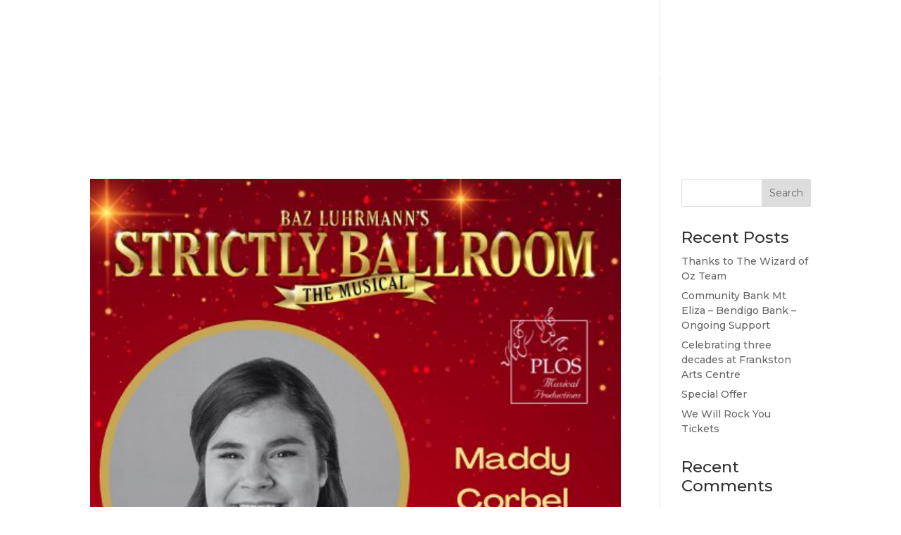

--- FILE ---
content_type: text/html; charset=UTF-8
request_url: https://plos.asn.au/2023/02/
body_size: 6790
content:
<!DOCTYPE html><html lang="en-AU"><head><meta charset="UTF-8" /><meta http-equiv="X-UA-Compatible" content="IE=edge"><link rel="pingback" href="https://plos.asn.au/xmlrpc.php" /> <script type="text/javascript">document.documentElement.className = 'js';</script> <meta name='robots' content='noindex, follow' /> <script type="text/javascript">let jqueryParams=[],jQuery=function(r){return jqueryParams=[...jqueryParams,r],jQuery},$=function(r){return jqueryParams=[...jqueryParams,r],$};window.jQuery=jQuery,window.$=jQuery;let customHeadScripts=!1;jQuery.fn=jQuery.prototype={},$.fn=jQuery.prototype={},jQuery.noConflict=function(r){if(window.jQuery)return jQuery=window.jQuery,$=window.jQuery,customHeadScripts=!0,jQuery.noConflict},jQuery.ready=function(r){jqueryParams=[...jqueryParams,r]},$.ready=function(r){jqueryParams=[...jqueryParams,r]},jQuery.load=function(r){jqueryParams=[...jqueryParams,r]},$.load=function(r){jqueryParams=[...jqueryParams,r]},jQuery.fn.ready=function(r){jqueryParams=[...jqueryParams,r]},$.fn.ready=function(r){jqueryParams=[...jqueryParams,r]};</script> <link media="all" href="https://plos.asn.au/wp-content/cache/autoptimize/css/autoptimize_67ddd7a79f4d6f645015b419a080c70c.css" rel="stylesheet"><title>February 2023 - PLOS Musical Productions</title><meta property="og:locale" content="en_US" /><meta property="og:type" content="website" /><meta property="og:title" content="February 2023 - PLOS Musical Productions" /><meta property="og:url" content="https://plos.asn.au/2023/02/" /><meta property="og:site_name" content="PLOS Musical Productions" /><meta name="twitter:card" content="summary_large_image" /> <script type="application/ld+json" class="yoast-schema-graph">{"@context":"https://schema.org","@graph":[{"@type":"CollectionPage","@id":"https://plos.asn.au/2023/02/","url":"https://plos.asn.au/2023/02/","name":"February 2023 - PLOS Musical Productions","isPartOf":{"@id":"https://plos.asn.au/#website"},"primaryImageOfPage":{"@id":"https://plos.asn.au/2023/02/#primaryimage"},"image":{"@id":"https://plos.asn.au/2023/02/#primaryimage"},"thumbnailUrl":"https://plos.asn.au/wp-content/uploads/2023/01/SB-Team-Intro-Maddy-C.jpg","breadcrumb":{"@id":"https://plos.asn.au/2023/02/#breadcrumb"},"inLanguage":"en-AU"},{"@type":"ImageObject","inLanguage":"en-AU","@id":"https://plos.asn.au/2023/02/#primaryimage","url":"https://plos.asn.au/wp-content/uploads/2023/01/SB-Team-Intro-Maddy-C.jpg","contentUrl":"https://plos.asn.au/wp-content/uploads/2023/01/SB-Team-Intro-Maddy-C.jpg","width":500,"height":500},{"@type":"BreadcrumbList","@id":"https://plos.asn.au/2023/02/#breadcrumb","itemListElement":[{"@type":"ListItem","position":1,"name":"Home","item":"https://plos.asn.au/"},{"@type":"ListItem","position":2,"name":"Archives for February 2023"}]},{"@type":"WebSite","@id":"https://plos.asn.au/#website","url":"https://plos.asn.au/","name":"PLOS Musical Productions","description":"","potentialAction":[{"@type":"SearchAction","target":{"@type":"EntryPoint","urlTemplate":"https://plos.asn.au/?s={search_term_string}"},"query-input":{"@type":"PropertyValueSpecification","valueRequired":true,"valueName":"search_term_string"}}],"inLanguage":"en-AU"}]}</script> <link rel="alternate" type="application/rss+xml" title="PLOS Musical Productions &raquo; Feed" href="https://plos.asn.au/feed/" /><link rel="alternate" type="application/rss+xml" title="PLOS Musical Productions &raquo; Comments Feed" href="https://plos.asn.au/comments/feed/" /><meta content="Grendesign Theme v.1.0.0" name="generator"/> <script type="text/javascript" src="https://plos.asn.au/wp-includes/js/jquery/jquery.min.js?ver=3.7.1" id="jquery-core-js"></script> <script type="text/javascript" id="jquery-js-after">jqueryParams.length&&$.each(jqueryParams,function(e,r){if("function"==typeof r){var n=String(r);n.replace("$","jQuery");var a=new Function("return "+n)();$(document).ready(a)}});</script> <script type="text/javascript" id="bodhi_svg_inline-js-extra">var svgSettings = {"skipNested":""};</script> <script type="text/javascript" id="bodhi_svg_inline-js-after">cssTarget={"Bodhi":"img.style-svg","ForceInlineSVG":"style-svg"};ForceInlineSVGActive="false";frontSanitizationEnabled="on";</script> <link rel="https://api.w.org/" href="https://plos.asn.au/wp-json/" /><meta name="viewport" content="width=device-width, initial-scale=1.0, maximum-scale=1.0, user-scalable=0" /><link rel="icon" href="https://plos.asn.au/wp-content/uploads/2021/05/PLOS-Purple-150x150.jpg" sizes="32x32" /><link rel="icon" href="https://plos.asn.au/wp-content/uploads/2021/05/PLOS-Purple.jpg" sizes="192x192" /><link rel="apple-touch-icon" href="https://plos.asn.au/wp-content/uploads/2021/05/PLOS-Purple.jpg" /><meta name="msapplication-TileImage" content="https://plos.asn.au/wp-content/uploads/2021/05/PLOS-Purple.jpg" /></head><body data-rsssl=1 class="archive date wp-theme-Divi wp-child-theme-grendesign-child et-tb-has-template et-tb-has-footer et_button_left et_button_custom_icon et_pb_button_helper_class et_transparent_nav et_fullwidth_nav et_fixed_nav et_show_nav et_hide_mobile_logo et_primary_nav_dropdown_animation_fade et_secondary_nav_dropdown_animation_fade et_header_style_split et_cover_background et_pb_gutter osx et_pb_gutters3 et_right_sidebar et_divi_theme et-db"><div id="page-container"><div id="et-boc" class="et-boc"><header id="main-header" data-height-onload="155"><div class="container clearfix et_menu_container"><div class="logo_container"> <span class="logo_helper"></span> <a href="https://plos.asn.au/"> <img src="https://plos.asn.au/wp-content/uploads/2017/05/facesVector.png" width="431" height="383" alt="PLOS Musical Productions" id="logo" data-height-percentage="85" /> </a></div><div id="et-top-navigation" data-height="155" data-fixed-height="75"><nav id="top-menu-nav"><ul id="top-menu" class="nav"><li class="menu-item menu-item-type-post_type menu-item-object-page menu-item-home menu-item-201675"><a href="https://plos.asn.au/">HOME</a></li><li class="menu-item menu-item-type-post_type menu-item-object-page menu-item-201950"><a href="https://plos.asn.au/about/">ABOUT</a></li><li class="menu-item menu-item-type-post_type menu-item-object-page menu-item-201948"><a href="https://plos.asn.au/support/">SUPPORT</a></li><li class="menu-item menu-item-type-post_type menu-item-object-page menu-item-201949"><a href="https://plos.asn.au/news/">NEWS</a></li><li class="menu-item menu-item-type-post_type menu-item-object-page menu-item-201978"><a href="https://plos.asn.au/contact/">CONTACT</a></li></ul></nav><div id="et_mobile_nav_menu"><div class="mobile_nav closed"> <span class="select_page">Select Page</span> <span class="mobile_menu_bar mobile_menu_bar_toggle"></span></div></div></div></div></header><div id="et-main-area"><div id="main-content"><div class="container"><div id="content-area" class="clearfix"><div id="left-area"><article id="post-205310" class="et_pb_post post-205310 post type-post status-publish format-standard has-post-thumbnail hentry category-uncategorised"> <a class="entry-featured-image-url" href="https://plos.asn.au/strictly-ballroom-meet-the-vocal-director/"> <img src="https://plos.asn.au/wp-content/uploads/2023/01/SB-Team-Intro-Maddy-C.jpg" alt="Strictly Ballroom &#8211; Meet the Vocal Director" class="" width="1080" height="675" srcset="https://plos.asn.au/wp-content/uploads/2023/01/SB-Team-Intro-Maddy-C.jpg 1080w, https://plos.asn.au/wp-content/uploads/2023/01/SB-Team-Intro-Maddy-C-480x480.jpg 480w" sizes="(min-width: 0px) and (max-width: 480px) 480px, (min-width: 481px) 1080px, 100vw" /> </a><h2 class="entry-title"><a href="https://plos.asn.au/strictly-ballroom-meet-the-vocal-director/">Strictly Ballroom &#8211; Meet the Vocal Director</a></h2><p class="post-meta"> by <span class="author vcard"><a href="https://plos.asn.au/author/admin-plos/" title="Posts by PLOS" rel="author">PLOS</a></span> | <span class="published">Feb 1, 2023</span> | <a href="https://plos.asn.au/category/uncategorised/" rel="category tag">Uncategorised</a></p>Meet our stellar creatives behind our season of STRICTLY BALLROOM THE MUSICAL to be presented in July-August 2023 at Frankston Arts Centre. We welcome to the team MADDY CORBEL as VOCAL DIRECTOR. Maddy is a long-time participant in Musical Theatre as a performer with...</article><article id="post-205304" class="et_pb_post post-205304 post type-post status-publish format-standard has-post-thumbnail hentry category-uncategorised"> <a class="entry-featured-image-url" href="https://plos.asn.au/strictly-ballroom-meet-the-choreographer/"> <img src="https://plos.asn.au/wp-content/uploads/2023/01/SB-Team-Intro-Steve-R.png" alt="Strictly Ballroom &#8211; Meet the Choreographer" class="" width="1080" height="675" srcset="https://plos.asn.au/wp-content/uploads/2023/01/SB-Team-Intro-Steve-R.png 1080w, https://plos.asn.au/wp-content/uploads/2023/01/SB-Team-Intro-Steve-R-480x480.png 480w" sizes="(min-width: 0px) and (max-width: 480px) 480px, (min-width: 481px) 1080px, 100vw" /> </a><h2 class="entry-title"><a href="https://plos.asn.au/strictly-ballroom-meet-the-choreographer/">Strictly Ballroom &#8211; Meet the Choreographer</a></h2><p class="post-meta"> by <span class="author vcard"><a href="https://plos.asn.au/author/admin-plos/" title="Posts by PLOS" rel="author">PLOS</a></span> | <span class="published">Feb 1, 2023</span> | <a href="https://plos.asn.au/category/uncategorised/" rel="category tag">Uncategorised</a></p>Meet our stellar creatives behind our season of STRICTLY BALLROOM THE MUSICAL to be presented in July-August 2023 at Frankston Arts Centre. We welcome back Music Theatre Guild Award recipient STEVE ROSTRON as CHOREOGRAPHER. Steve has a long list of productions he has...</article><div class="pagination clearfix"><div class="alignleft"></div><div class="alignright"></div></div></div><div id="sidebar"><div id="search-2" class="et_pb_widget widget_search"><form role="search" method="get" id="searchform" class="searchform" action="https://plos.asn.au/"><div> <label class="screen-reader-text" for="s">Search for:</label> <input type="text" value="" name="s" id="s" /> <input type="submit" id="searchsubmit" value="Search" /></div></form></div><div id="recent-posts-2" class="et_pb_widget widget_recent_entries"><h4 class="widgettitle">Recent Posts</h4><ul><li> <a href="https://plos.asn.au/thanks-to-the-wizard-of-oz-team/">Thanks to The Wizard of Oz Team</a></li><li> <a href="https://plos.asn.au/community-bank-mt-eliza-bendigo-bank-ongoing-support/">Community Bank Mt Eliza &#8211; Bendigo Bank &#8211; Ongoing Support</a></li><li> <a href="https://plos.asn.au/celebrating-three-decades-at-frankston-arts-centre/">Celebrating three decades at Frankston Arts Centre</a></li><li> <a href="https://plos.asn.au/special-offer/">Special Offer</a></li><li> <a href="https://plos.asn.au/we-will-rock-you-tickets/">We Will Rock You Tickets</a></li></ul></div><div id="recent-comments-2" class="et_pb_widget widget_recent_comments"><h4 class="widgettitle">Recent Comments</h4><ul id="recentcomments"></ul></div><div id="archives-2" class="et_pb_widget widget_archive"><h4 class="widgettitle">Archives</h4><ul><li><a href='https://plos.asn.au/2026/01/'>January 2026</a></li><li><a href='https://plos.asn.au/2025/05/'>May 2025</a></li><li><a href='https://plos.asn.au/2025/02/'>February 2025</a></li><li><a href='https://plos.asn.au/2024/12/'>December 2024</a></li><li><a href='https://plos.asn.au/2024/11/'>November 2024</a></li><li><a href='https://plos.asn.au/2024/06/'>June 2024</a></li><li><a href='https://plos.asn.au/2024/05/'>May 2024</a></li><li><a href='https://plos.asn.au/2024/03/'>March 2024</a></li><li><a href='https://plos.asn.au/2024/02/'>February 2024</a></li><li><a href='https://plos.asn.au/2024/01/'>January 2024</a></li><li><a href='https://plos.asn.au/2023/11/'>November 2023</a></li><li><a href='https://plos.asn.au/2023/09/'>September 2023</a></li><li><a href='https://plos.asn.au/2023/08/'>August 2023</a></li><li><a href='https://plos.asn.au/2023/07/'>July 2023</a></li><li><a href='https://plos.asn.au/2023/06/'>June 2023</a></li><li><a href='https://plos.asn.au/2023/05/'>May 2023</a></li><li><a href='https://plos.asn.au/2023/03/'>March 2023</a></li><li><a href='https://plos.asn.au/2023/02/' aria-current="page">February 2023</a></li><li><a href='https://plos.asn.au/2023/01/'>January 2023</a></li><li><a href='https://plos.asn.au/2022/09/'>September 2022</a></li><li><a href='https://plos.asn.au/2022/08/'>August 2022</a></li><li><a href='https://plos.asn.au/2022/07/'>July 2022</a></li><li><a href='https://plos.asn.au/2022/05/'>May 2022</a></li><li><a href='https://plos.asn.au/2022/04/'>April 2022</a></li><li><a href='https://plos.asn.au/2022/03/'>March 2022</a></li><li><a href='https://plos.asn.au/2022/02/'>February 2022</a></li><li><a href='https://plos.asn.au/2022/01/'>January 2022</a></li><li><a href='https://plos.asn.au/2021/12/'>December 2021</a></li><li><a href='https://plos.asn.au/2021/06/'>June 2021</a></li><li><a href='https://plos.asn.au/2021/05/'>May 2021</a></li><li><a href='https://plos.asn.au/2020/08/'>August 2020</a></li><li><a href='https://plos.asn.au/2020/03/'>March 2020</a></li><li><a href='https://plos.asn.au/2020/02/'>February 2020</a></li><li><a href='https://plos.asn.au/2020/01/'>January 2020</a></li><li><a href='https://plos.asn.au/2019/09/'>September 2019</a></li><li><a href='https://plos.asn.au/2019/08/'>August 2019</a></li><li><a href='https://plos.asn.au/2019/04/'>April 2019</a></li><li><a href='https://plos.asn.au/2019/03/'>March 2019</a></li><li><a href='https://plos.asn.au/2019/02/'>February 2019</a></li><li><a href='https://plos.asn.au/2018/10/'>October 2018</a></li></ul></div><div id="categories-2" class="et_pb_widget widget_categories"><h4 class="widgettitle">Categories</h4><ul><li class="cat-item cat-item-1"><a href="https://plos.asn.au/category/uncategorised/">Uncategorised</a></li></ul></div><div id="meta-2" class="et_pb_widget widget_meta"><h4 class="widgettitle">Meta</h4><ul><li><a rel="nofollow" href="https://plos.asn.au/wp-login.php">Log in</a></li><li><a href="https://plos.asn.au/feed/">Entries feed</a></li><li><a href="https://plos.asn.au/comments/feed/">Comments feed</a></li><li><a href="https://wordpress.org/">WordPress.org</a></li></ul></div></div></div></div></div><footer class="et-l et-l--footer"><div class="et_builder_inner_content et_pb_gutters3"><div class="et_pb_section et_pb_section_0_tb_footer et_pb_with_background et_pb_fullwidth_section et_section_regular et_pb_section--with-menu" ><div class="et_pb_module et_pb_fullwidth_menu et_pb_fullwidth_menu_0_tb_footer et_pb_bg_layout_light  et_pb_text_align_left et_dropdown_animation_fade et_pb_fullwidth_menu--without-logo et_pb_fullwidth_menu--style-centered"><div class="et_pb_row clearfix"><div class="et_pb_menu__wrap"><div class="et_pb_menu__menu"><nav class="et-menu-nav fullwidth-menu-nav"><ul id="menu-footer-menu" class="et-menu fullwidth-menu nav"><li id="menu-item-201979" class="et_pb_menu_page_id-201972 menu-item menu-item-type-post_type menu-item-object-page menu-item-201979"><a href="https://plos.asn.au/plos-rules-of-association/">PLOS GUIDELINES &#8211; RULES OF ASSOCIATION</a></li><li id="menu-item-202165" class="et_pb_menu_page_id-202149 menu-item menu-item-type-post_type menu-item-object-page menu-item-202165"><a href="https://plos.asn.au/past-productions/">PAST PRODUCTIONS</a></li><li id="menu-item-202008" class="et_pb_menu_page_id-201980 menu-item menu-item-type-post_type menu-item-object-page menu-item-202008"><a href="https://plos.asn.au/hire-department/">HIRE DEPARTMENT</a></li><li id="menu-item-202007" class="et_pb_menu_page_id-201996 menu-item menu-item-type-post_type menu-item-object-page menu-item-202007"><a href="https://plos.asn.au/become-a-member/">BECOME A MEMBER</a></li><li id="menu-item-202044" class="et_pb_menu_page_id-202037 menu-item menu-item-type-post_type menu-item-object-page menu-item-202044"><a href="https://plos.asn.au/company-login/">COMPANY LOGIN</a></li></ul></nav></div><div class="et_mobile_nav_menu"><div class="mobile_nav closed"> <span class="mobile_menu_bar"></span></div></div></div></div></div></div><div class="et_pb_section et_pb_section_2_tb_footer et_pb_with_background et_section_regular" ><div class="et_pb_row et_pb_row_0_tb_footer"><div class="et_pb_column et_pb_column_1_3 et_pb_column_0_tb_footer  et_pb_css_mix_blend_mode_passthrough"><div class="et_pb_module et_pb_image et_pb_image_0_tb_footer"> <span class="et_pb_image_wrap "><img loading="lazy" decoding="async" width="118" height="133" src="https://plos.asn.au/wp-content/uploads/2018/10/PLOS-icon.png" alt="" title="" class="wp-image-201740" /></span></div></div><div class="et_pb_column et_pb_column_1_3 et_pb_column_1_tb_footer  et_pb_css_mix_blend_mode_passthrough"><div class="et_pb_module et_pb_text et_pb_text_0_tb_footer  et_pb_text_align_left et_pb_bg_layout_dark"><div class="et_pb_text_inner"><h5><strong>GENERAL QUERIES</strong></h5><p><strong>T: </strong>0408 576 705</p><p><strong>E: </strong>mail@plos.asn.au</p><p>P.O. Box 4291, Frankston VIC. 3199</p></div></div></div><div class="et_pb_column et_pb_column_1_3 et_pb_column_2_tb_footer  et_pb_css_mix_blend_mode_passthrough et-last-child"><div class="et_pb_module et_pb_text et_pb_text_1_tb_footer  et_pb_text_align_left et_pb_bg_layout_dark"><div class="et_pb_text_inner"><h5><b>STAY UP TO DATE</b></h5></div></div><ul class="et_pb_module et_pb_social_media_follow et_pb_social_media_follow_0_tb_footer clearfix  et_pb_bg_layout_light"><li
 class='et_pb_social_media_follow_network_0_tb_footer et_pb_social_icon et_pb_social_network_link  et-social-facebook'><a
 href='https://www.facebook.com/PLOS.Musical.Productions/'
 class='icon et_pb_with_border'
 title='Follow on Facebook'
 target="_blank"><span
 class='et_pb_social_media_follow_network_name'
 aria-hidden='true'
 >Follow</span></a></li><li
 class='et_pb_social_media_follow_network_1_tb_footer et_pb_social_icon et_pb_social_network_link  et-social-instagram'><a
 href='https://www.instagram.com/plosmusicalproductions/?hl=en'
 class='icon et_pb_with_border'
 title='Follow on Instagram'
 target="_blank"><span
 class='et_pb_social_media_follow_network_name'
 aria-hidden='true'
 >Follow</span></a></li></ul><div class="et_pb_button_module_wrapper et_pb_button_0_tb_footer_wrapper et_pb_button_alignment_left et_pb_module "> <a class="et_pb_button et_pb_button_0_tb_footer et_pb_bg_layout_light" href="https://artscentre.frankston.vic.gov.au/Whats-On/Search-All-Events/PLOS-Jersey-Boys-2026" target="_blank">BOOK TICKETS NOW!</a></div></div></div><div class="et_pb_row et_pb_row_1_tb_footer"><div class="et_pb_column et_pb_column_4_4 et_pb_column_3_tb_footer  et_pb_css_mix_blend_mode_passthrough et-last-child"><div class="et_pb_module et_pb_image et_pb_image_1_tb_footer"> <span class="et_pb_image_wrap "><img loading="lazy" decoding="async" width="118" height="133" src="https://plos.asn.au/wp-content/uploads/2018/10/PLOS-icon.png" alt="" title="" class="wp-image-201740" /></span></div><div class="et_pb_module et_pb_text et_pb_text_2_tb_footer  et_pb_text_align_center et_pb_bg_layout_dark"><div class="et_pb_text_inner"><h5><strong>GENERAL QUERIES</strong></h5><p><strong>T: </strong>0408 576 705</p><p><strong>E: </strong>mail@plos.asn.au</p><p>P.O. Box 4291, Frankston VIC. 3199</p></div></div><div class="et_pb_module et_pb_text et_pb_text_3_tb_footer  et_pb_text_align_center et_pb_bg_layout_dark"><div class="et_pb_text_inner"><h5><b>STAY UP TO DATE</b></h5></div></div><ul class="et_pb_module et_pb_social_media_follow et_pb_social_media_follow_1_tb_footer clearfix  et_pb_text_align_center et_pb_bg_layout_light"><li
 class='et_pb_social_media_follow_network_2_tb_footer et_pb_social_icon et_pb_social_network_link  et-social-facebook'><a
 href='https://www.facebook.com/PLOS.Musical.Productions/'
 class='icon et_pb_with_border'
 title='Follow on Facebook'
 target="_blank"><span
 class='et_pb_social_media_follow_network_name'
 aria-hidden='true'
 >Follow</span></a></li><li
 class='et_pb_social_media_follow_network_3_tb_footer et_pb_social_icon et_pb_social_network_link  et-social-instagram'><a
 href='https://www.instagram.com/plosmusicalproductions/?hl=en'
 class='icon et_pb_with_border'
 title='Follow on Instagram'
 target="_blank"><span
 class='et_pb_social_media_follow_network_name'
 aria-hidden='true'
 >Follow</span></a></li></ul><div class="et_pb_button_module_wrapper et_pb_button_1_tb_footer_wrapper et_pb_button_alignment_center et_pb_module "> <a class="et_pb_button et_pb_button_1_tb_footer et_pb_bg_layout_light" href="https://plos.asn.au/contact/" target="_blank">CONTACT US</a></div></div></div><div class="et_pb_row et_pb_row_2_tb_footer"><div class="et_pb_column et_pb_column_4_4 et_pb_column_4_tb_footer  et_pb_css_mix_blend_mode_passthrough et-last-child"><div class="et_pb_module et_pb_text et_pb_text_4_tb_footer  et_pb_text_align_center et_pb_bg_layout_dark"><div class="et_pb_text_inner"><p>Copyright PLOS Musical Productions 2018-2026</p></div></div></div></div></div></div></footer></div></div></div> <script type="speculationrules">{"prefetch":[{"source":"document","where":{"and":[{"href_matches":"\/*"},{"not":{"href_matches":["\/wp-*.php","\/wp-admin\/*","\/wp-content\/uploads\/*","\/wp-content\/*","\/wp-content\/plugins\/*","\/wp-content\/themes\/grendesign-child\/*","\/wp-content\/themes\/Divi\/*","\/*\\?(.+)"]}},{"not":{"selector_matches":"a[rel~=\"nofollow\"]"}},{"not":{"selector_matches":".no-prefetch, .no-prefetch a"}}]},"eagerness":"conservative"}]}</script> <link rel='stylesheet' id='et-builder-googlefonts-css' href='https://fonts.googleapis.com/css?family=Montserrat:100,200,300,regular,500,600,700,800,900,100italic,200italic,300italic,italic,500italic,600italic,700italic,800italic,900italic|Lusitana:regular,700&#038;subset=cyrillic,cyrillic-ext,latin,latin-ext,vietnamese&#038;display=swap' type='text/css' media='all' /> <script type="text/javascript" id="divi-custom-script-js-extra">var DIVI = {"item_count":"%d Item","items_count":"%d Items"};
var et_builder_utils_params = {"condition":{"diviTheme":true,"extraTheme":false},"scrollLocations":["app","top"],"builderScrollLocations":{"desktop":"app","tablet":"app","phone":"app"},"onloadScrollLocation":"app","builderType":"fe"};
var et_frontend_scripts = {"builderCssContainerPrefix":"#et-boc","builderCssLayoutPrefix":"#et-boc .et-l"};
var et_pb_custom = {"ajaxurl":"https:\/\/plos.asn.au\/wp-admin\/admin-ajax.php","images_uri":"https:\/\/plos.asn.au\/wp-content\/themes\/Divi\/images","builder_images_uri":"https:\/\/plos.asn.au\/wp-content\/themes\/Divi\/includes\/builder\/images","et_frontend_nonce":"15f8c0f33c","subscription_failed":"Please, check the fields below to make sure you entered the correct information.","et_ab_log_nonce":"189876c345","fill_message":"Please, fill in the following fields:","contact_error_message":"Please, fix the following errors:","invalid":"Invalid email","captcha":"Captcha","prev":"Prev","previous":"Previous","next":"Next","wrong_captcha":"You entered the wrong number in captcha.","wrong_checkbox":"Checkbox","ignore_waypoints":"no","is_divi_theme_used":"1","widget_search_selector":".widget_search","ab_tests":[],"is_ab_testing_active":"","page_id":"205310","unique_test_id":"","ab_bounce_rate":"5","is_cache_plugin_active":"yes","is_shortcode_tracking":"","tinymce_uri":"https:\/\/plos.asn.au\/wp-content\/themes\/Divi\/includes\/builder\/frontend-builder\/assets\/vendors","accent_color":"#afafaf","waypoints_options":[]};
var et_pb_box_shadow_elements = [];</script> <style id="et-builder-module-design-deferred-205148-cached-inline-styles">.et_pb_section_0_tb_footer.et_pb_section,.et_pb_fullwidth_menu_0_tb_footer.et_pb_fullwidth_menu .nav li ul,.et_pb_fullwidth_menu_0_tb_footer.et_pb_fullwidth_menu .et_mobile_menu,.et_pb_fullwidth_menu_0_tb_footer.et_pb_fullwidth_menu .et_mobile_menu ul,.et_pb_social_media_follow_network_0_tb_footer a.icon,.et_pb_social_media_follow_network_1_tb_footer a.icon,.et_pb_social_media_follow_network_2_tb_footer a.icon,.et_pb_social_media_follow_network_3_tb_footer a.icon{background-color:#8300e9!important}.et_pb_fullwidth_menu_0_tb_footer.et_pb_fullwidth_menu ul li a{font-weight:700;color:#FFFFFF!important}.et_pb_fullwidth_menu_0_tb_footer.et_pb_fullwidth_menu{background-color:#8300e9;padding-top:0px}.et_pb_fullwidth_menu_0_tb_footer.et_pb_fullwidth_menu ul li.current-menu-item a{color:#FFFFFF!important}.et_pb_fullwidth_menu_0_tb_footer .et_pb_row>.et_pb_menu__logo-wrap,.et_pb_fullwidth_menu_0_tb_footer .et_pb_menu__logo-slot{width:auto;max-width:100%}.et_pb_fullwidth_menu_0_tb_footer .et_pb_row>.et_pb_menu__logo-wrap .et_pb_menu__logo img,.et_pb_fullwidth_menu_0_tb_footer .et_pb_menu__logo-slot .et_pb_menu__logo-wrap img{height:auto;max-height:none}.et_pb_fullwidth_menu_0_tb_footer .mobile_nav .mobile_menu_bar:before,.et_pb_fullwidth_menu_0_tb_footer .et_pb_menu__icon.et_pb_menu__search-button,.et_pb_fullwidth_menu_0_tb_footer .et_pb_menu__icon.et_pb_menu__close-search-button,.et_pb_fullwidth_menu_0_tb_footer .et_pb_menu__icon.et_pb_menu__cart-button{color:#afafaf}div.et_pb_section.et_pb_section_1_tb_footer,div.et_pb_section.et_pb_section_2_tb_footer{background-image:url(https://plos.asn.au/wp-content/uploads/2016/01/plos_footer_BG.jpg)!important}.et_pb_section_1_tb_footer.et_pb_section,.et_pb_section_2_tb_footer.et_pb_section{padding-top:10px;padding-bottom:10px}.et_pb_image_0_tb_footer,.et_pb_image_1_tb_footer,.et_pb_text_2_tb_footer h1,.et_pb_text_3_tb_footer h1{text-align:center}.et_pb_text_1_tb_footer{padding-bottom:0px!important;margin-bottom:0px!important}ul.et_pb_social_media_follow_0_tb_footer a.icon,ul.et_pb_social_media_follow_1_tb_footer a.icon{border-radius:100% 100% 100% 100%}ul.et_pb_social_media_follow_0_tb_footer,ul.et_pb_social_media_follow_1_tb_footer{padding-bottom:10px!important;margin-bottom:0px!important}.et_pb_button_0_tb_footer,.et_pb_button_1_tb_footer{box-shadow:0px 6px 0px 10px #8300e9}.et_pb_button_0_tb_footer,.et_pb_button_0_tb_footer:after,.et_pb_button_1_tb_footer,.et_pb_button_1_tb_footer:after{transition:all 300ms ease 0ms}.et_pb_row_2_tb_footer.et_pb_row{padding-top:20px!important;padding-bottom:6px!important}.et_pb_text_4_tb_footer.et_pb_text{color:#ffffff!important}.et_pb_text_4_tb_footer{font-size:10px}@media only screen and (min-width:981px){.et_pb_row_1_tb_footer{display:none!important}.et_pb_row_2_tb_footer.et_pb_row{padding-top:20px;padding-bottom:6px}}@media only screen and (max-width:980px){.et_pb_image_0_tb_footer .et_pb_image_wrap img,.et_pb_image_1_tb_footer .et_pb_image_wrap img{width:auto}}@media only screen and (min-width:768px) and (max-width:980px){.et_pb_row_0_tb_footer{display:none!important}}@media only screen and (max-width:767px){.et_pb_row_0_tb_footer{display:none!important}.et_pb_image_0_tb_footer .et_pb_image_wrap img,.et_pb_image_1_tb_footer .et_pb_image_wrap img{width:auto}}</style><span class="et_pb_scroll_top et-pb-icon"></span> <script defer src="https://plos.asn.au/wp-content/cache/autoptimize/js/autoptimize_b1cebcc38f494d20f8e8589518c799b5.js"></script></body></html>